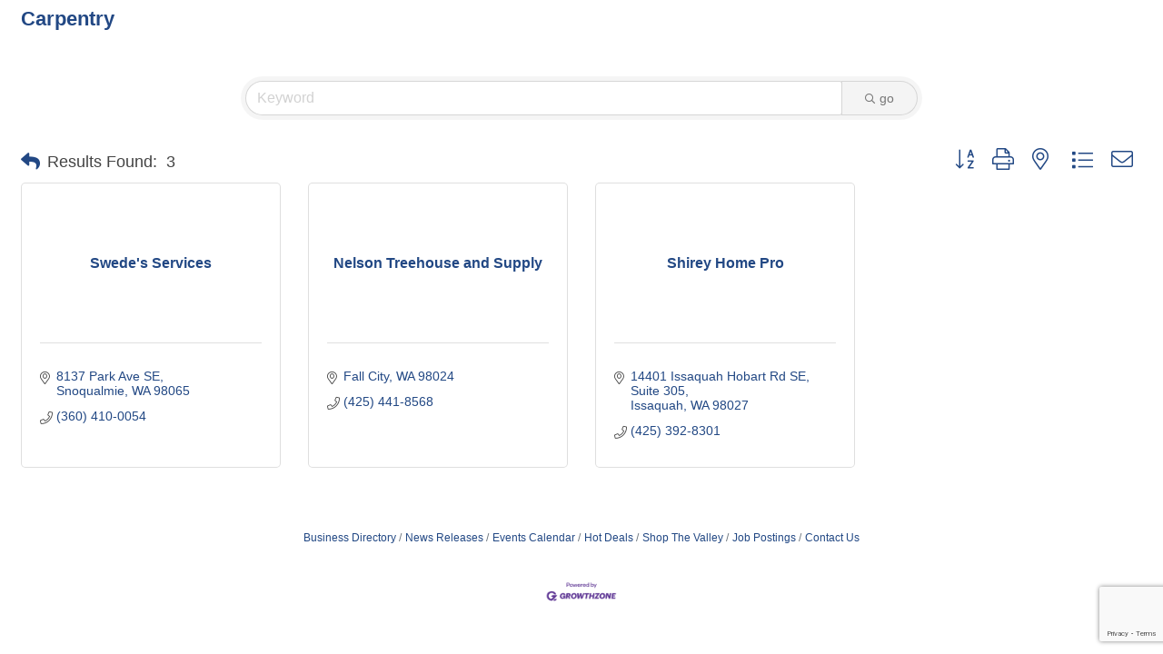

--- FILE ---
content_type: text/html; charset=utf-8
request_url: https://www.google.com/recaptcha/enterprise/anchor?ar=1&k=6LfI_T8rAAAAAMkWHrLP_GfSf3tLy9tKa839wcWa&co=aHR0cDovL2J1c2luZXNzMi5zbm92YWxsZXkub3JnOjgw&hl=en&v=N67nZn4AqZkNcbeMu4prBgzg&size=invisible&anchor-ms=20000&execute-ms=30000&cb=sw40j0meggpo
body_size: 48769
content:
<!DOCTYPE HTML><html dir="ltr" lang="en"><head><meta http-equiv="Content-Type" content="text/html; charset=UTF-8">
<meta http-equiv="X-UA-Compatible" content="IE=edge">
<title>reCAPTCHA</title>
<style type="text/css">
/* cyrillic-ext */
@font-face {
  font-family: 'Roboto';
  font-style: normal;
  font-weight: 400;
  font-stretch: 100%;
  src: url(//fonts.gstatic.com/s/roboto/v48/KFO7CnqEu92Fr1ME7kSn66aGLdTylUAMa3GUBHMdazTgWw.woff2) format('woff2');
  unicode-range: U+0460-052F, U+1C80-1C8A, U+20B4, U+2DE0-2DFF, U+A640-A69F, U+FE2E-FE2F;
}
/* cyrillic */
@font-face {
  font-family: 'Roboto';
  font-style: normal;
  font-weight: 400;
  font-stretch: 100%;
  src: url(//fonts.gstatic.com/s/roboto/v48/KFO7CnqEu92Fr1ME7kSn66aGLdTylUAMa3iUBHMdazTgWw.woff2) format('woff2');
  unicode-range: U+0301, U+0400-045F, U+0490-0491, U+04B0-04B1, U+2116;
}
/* greek-ext */
@font-face {
  font-family: 'Roboto';
  font-style: normal;
  font-weight: 400;
  font-stretch: 100%;
  src: url(//fonts.gstatic.com/s/roboto/v48/KFO7CnqEu92Fr1ME7kSn66aGLdTylUAMa3CUBHMdazTgWw.woff2) format('woff2');
  unicode-range: U+1F00-1FFF;
}
/* greek */
@font-face {
  font-family: 'Roboto';
  font-style: normal;
  font-weight: 400;
  font-stretch: 100%;
  src: url(//fonts.gstatic.com/s/roboto/v48/KFO7CnqEu92Fr1ME7kSn66aGLdTylUAMa3-UBHMdazTgWw.woff2) format('woff2');
  unicode-range: U+0370-0377, U+037A-037F, U+0384-038A, U+038C, U+038E-03A1, U+03A3-03FF;
}
/* math */
@font-face {
  font-family: 'Roboto';
  font-style: normal;
  font-weight: 400;
  font-stretch: 100%;
  src: url(//fonts.gstatic.com/s/roboto/v48/KFO7CnqEu92Fr1ME7kSn66aGLdTylUAMawCUBHMdazTgWw.woff2) format('woff2');
  unicode-range: U+0302-0303, U+0305, U+0307-0308, U+0310, U+0312, U+0315, U+031A, U+0326-0327, U+032C, U+032F-0330, U+0332-0333, U+0338, U+033A, U+0346, U+034D, U+0391-03A1, U+03A3-03A9, U+03B1-03C9, U+03D1, U+03D5-03D6, U+03F0-03F1, U+03F4-03F5, U+2016-2017, U+2034-2038, U+203C, U+2040, U+2043, U+2047, U+2050, U+2057, U+205F, U+2070-2071, U+2074-208E, U+2090-209C, U+20D0-20DC, U+20E1, U+20E5-20EF, U+2100-2112, U+2114-2115, U+2117-2121, U+2123-214F, U+2190, U+2192, U+2194-21AE, U+21B0-21E5, U+21F1-21F2, U+21F4-2211, U+2213-2214, U+2216-22FF, U+2308-230B, U+2310, U+2319, U+231C-2321, U+2336-237A, U+237C, U+2395, U+239B-23B7, U+23D0, U+23DC-23E1, U+2474-2475, U+25AF, U+25B3, U+25B7, U+25BD, U+25C1, U+25CA, U+25CC, U+25FB, U+266D-266F, U+27C0-27FF, U+2900-2AFF, U+2B0E-2B11, U+2B30-2B4C, U+2BFE, U+3030, U+FF5B, U+FF5D, U+1D400-1D7FF, U+1EE00-1EEFF;
}
/* symbols */
@font-face {
  font-family: 'Roboto';
  font-style: normal;
  font-weight: 400;
  font-stretch: 100%;
  src: url(//fonts.gstatic.com/s/roboto/v48/KFO7CnqEu92Fr1ME7kSn66aGLdTylUAMaxKUBHMdazTgWw.woff2) format('woff2');
  unicode-range: U+0001-000C, U+000E-001F, U+007F-009F, U+20DD-20E0, U+20E2-20E4, U+2150-218F, U+2190, U+2192, U+2194-2199, U+21AF, U+21E6-21F0, U+21F3, U+2218-2219, U+2299, U+22C4-22C6, U+2300-243F, U+2440-244A, U+2460-24FF, U+25A0-27BF, U+2800-28FF, U+2921-2922, U+2981, U+29BF, U+29EB, U+2B00-2BFF, U+4DC0-4DFF, U+FFF9-FFFB, U+10140-1018E, U+10190-1019C, U+101A0, U+101D0-101FD, U+102E0-102FB, U+10E60-10E7E, U+1D2C0-1D2D3, U+1D2E0-1D37F, U+1F000-1F0FF, U+1F100-1F1AD, U+1F1E6-1F1FF, U+1F30D-1F30F, U+1F315, U+1F31C, U+1F31E, U+1F320-1F32C, U+1F336, U+1F378, U+1F37D, U+1F382, U+1F393-1F39F, U+1F3A7-1F3A8, U+1F3AC-1F3AF, U+1F3C2, U+1F3C4-1F3C6, U+1F3CA-1F3CE, U+1F3D4-1F3E0, U+1F3ED, U+1F3F1-1F3F3, U+1F3F5-1F3F7, U+1F408, U+1F415, U+1F41F, U+1F426, U+1F43F, U+1F441-1F442, U+1F444, U+1F446-1F449, U+1F44C-1F44E, U+1F453, U+1F46A, U+1F47D, U+1F4A3, U+1F4B0, U+1F4B3, U+1F4B9, U+1F4BB, U+1F4BF, U+1F4C8-1F4CB, U+1F4D6, U+1F4DA, U+1F4DF, U+1F4E3-1F4E6, U+1F4EA-1F4ED, U+1F4F7, U+1F4F9-1F4FB, U+1F4FD-1F4FE, U+1F503, U+1F507-1F50B, U+1F50D, U+1F512-1F513, U+1F53E-1F54A, U+1F54F-1F5FA, U+1F610, U+1F650-1F67F, U+1F687, U+1F68D, U+1F691, U+1F694, U+1F698, U+1F6AD, U+1F6B2, U+1F6B9-1F6BA, U+1F6BC, U+1F6C6-1F6CF, U+1F6D3-1F6D7, U+1F6E0-1F6EA, U+1F6F0-1F6F3, U+1F6F7-1F6FC, U+1F700-1F7FF, U+1F800-1F80B, U+1F810-1F847, U+1F850-1F859, U+1F860-1F887, U+1F890-1F8AD, U+1F8B0-1F8BB, U+1F8C0-1F8C1, U+1F900-1F90B, U+1F93B, U+1F946, U+1F984, U+1F996, U+1F9E9, U+1FA00-1FA6F, U+1FA70-1FA7C, U+1FA80-1FA89, U+1FA8F-1FAC6, U+1FACE-1FADC, U+1FADF-1FAE9, U+1FAF0-1FAF8, U+1FB00-1FBFF;
}
/* vietnamese */
@font-face {
  font-family: 'Roboto';
  font-style: normal;
  font-weight: 400;
  font-stretch: 100%;
  src: url(//fonts.gstatic.com/s/roboto/v48/KFO7CnqEu92Fr1ME7kSn66aGLdTylUAMa3OUBHMdazTgWw.woff2) format('woff2');
  unicode-range: U+0102-0103, U+0110-0111, U+0128-0129, U+0168-0169, U+01A0-01A1, U+01AF-01B0, U+0300-0301, U+0303-0304, U+0308-0309, U+0323, U+0329, U+1EA0-1EF9, U+20AB;
}
/* latin-ext */
@font-face {
  font-family: 'Roboto';
  font-style: normal;
  font-weight: 400;
  font-stretch: 100%;
  src: url(//fonts.gstatic.com/s/roboto/v48/KFO7CnqEu92Fr1ME7kSn66aGLdTylUAMa3KUBHMdazTgWw.woff2) format('woff2');
  unicode-range: U+0100-02BA, U+02BD-02C5, U+02C7-02CC, U+02CE-02D7, U+02DD-02FF, U+0304, U+0308, U+0329, U+1D00-1DBF, U+1E00-1E9F, U+1EF2-1EFF, U+2020, U+20A0-20AB, U+20AD-20C0, U+2113, U+2C60-2C7F, U+A720-A7FF;
}
/* latin */
@font-face {
  font-family: 'Roboto';
  font-style: normal;
  font-weight: 400;
  font-stretch: 100%;
  src: url(//fonts.gstatic.com/s/roboto/v48/KFO7CnqEu92Fr1ME7kSn66aGLdTylUAMa3yUBHMdazQ.woff2) format('woff2');
  unicode-range: U+0000-00FF, U+0131, U+0152-0153, U+02BB-02BC, U+02C6, U+02DA, U+02DC, U+0304, U+0308, U+0329, U+2000-206F, U+20AC, U+2122, U+2191, U+2193, U+2212, U+2215, U+FEFF, U+FFFD;
}
/* cyrillic-ext */
@font-face {
  font-family: 'Roboto';
  font-style: normal;
  font-weight: 500;
  font-stretch: 100%;
  src: url(//fonts.gstatic.com/s/roboto/v48/KFO7CnqEu92Fr1ME7kSn66aGLdTylUAMa3GUBHMdazTgWw.woff2) format('woff2');
  unicode-range: U+0460-052F, U+1C80-1C8A, U+20B4, U+2DE0-2DFF, U+A640-A69F, U+FE2E-FE2F;
}
/* cyrillic */
@font-face {
  font-family: 'Roboto';
  font-style: normal;
  font-weight: 500;
  font-stretch: 100%;
  src: url(//fonts.gstatic.com/s/roboto/v48/KFO7CnqEu92Fr1ME7kSn66aGLdTylUAMa3iUBHMdazTgWw.woff2) format('woff2');
  unicode-range: U+0301, U+0400-045F, U+0490-0491, U+04B0-04B1, U+2116;
}
/* greek-ext */
@font-face {
  font-family: 'Roboto';
  font-style: normal;
  font-weight: 500;
  font-stretch: 100%;
  src: url(//fonts.gstatic.com/s/roboto/v48/KFO7CnqEu92Fr1ME7kSn66aGLdTylUAMa3CUBHMdazTgWw.woff2) format('woff2');
  unicode-range: U+1F00-1FFF;
}
/* greek */
@font-face {
  font-family: 'Roboto';
  font-style: normal;
  font-weight: 500;
  font-stretch: 100%;
  src: url(//fonts.gstatic.com/s/roboto/v48/KFO7CnqEu92Fr1ME7kSn66aGLdTylUAMa3-UBHMdazTgWw.woff2) format('woff2');
  unicode-range: U+0370-0377, U+037A-037F, U+0384-038A, U+038C, U+038E-03A1, U+03A3-03FF;
}
/* math */
@font-face {
  font-family: 'Roboto';
  font-style: normal;
  font-weight: 500;
  font-stretch: 100%;
  src: url(//fonts.gstatic.com/s/roboto/v48/KFO7CnqEu92Fr1ME7kSn66aGLdTylUAMawCUBHMdazTgWw.woff2) format('woff2');
  unicode-range: U+0302-0303, U+0305, U+0307-0308, U+0310, U+0312, U+0315, U+031A, U+0326-0327, U+032C, U+032F-0330, U+0332-0333, U+0338, U+033A, U+0346, U+034D, U+0391-03A1, U+03A3-03A9, U+03B1-03C9, U+03D1, U+03D5-03D6, U+03F0-03F1, U+03F4-03F5, U+2016-2017, U+2034-2038, U+203C, U+2040, U+2043, U+2047, U+2050, U+2057, U+205F, U+2070-2071, U+2074-208E, U+2090-209C, U+20D0-20DC, U+20E1, U+20E5-20EF, U+2100-2112, U+2114-2115, U+2117-2121, U+2123-214F, U+2190, U+2192, U+2194-21AE, U+21B0-21E5, U+21F1-21F2, U+21F4-2211, U+2213-2214, U+2216-22FF, U+2308-230B, U+2310, U+2319, U+231C-2321, U+2336-237A, U+237C, U+2395, U+239B-23B7, U+23D0, U+23DC-23E1, U+2474-2475, U+25AF, U+25B3, U+25B7, U+25BD, U+25C1, U+25CA, U+25CC, U+25FB, U+266D-266F, U+27C0-27FF, U+2900-2AFF, U+2B0E-2B11, U+2B30-2B4C, U+2BFE, U+3030, U+FF5B, U+FF5D, U+1D400-1D7FF, U+1EE00-1EEFF;
}
/* symbols */
@font-face {
  font-family: 'Roboto';
  font-style: normal;
  font-weight: 500;
  font-stretch: 100%;
  src: url(//fonts.gstatic.com/s/roboto/v48/KFO7CnqEu92Fr1ME7kSn66aGLdTylUAMaxKUBHMdazTgWw.woff2) format('woff2');
  unicode-range: U+0001-000C, U+000E-001F, U+007F-009F, U+20DD-20E0, U+20E2-20E4, U+2150-218F, U+2190, U+2192, U+2194-2199, U+21AF, U+21E6-21F0, U+21F3, U+2218-2219, U+2299, U+22C4-22C6, U+2300-243F, U+2440-244A, U+2460-24FF, U+25A0-27BF, U+2800-28FF, U+2921-2922, U+2981, U+29BF, U+29EB, U+2B00-2BFF, U+4DC0-4DFF, U+FFF9-FFFB, U+10140-1018E, U+10190-1019C, U+101A0, U+101D0-101FD, U+102E0-102FB, U+10E60-10E7E, U+1D2C0-1D2D3, U+1D2E0-1D37F, U+1F000-1F0FF, U+1F100-1F1AD, U+1F1E6-1F1FF, U+1F30D-1F30F, U+1F315, U+1F31C, U+1F31E, U+1F320-1F32C, U+1F336, U+1F378, U+1F37D, U+1F382, U+1F393-1F39F, U+1F3A7-1F3A8, U+1F3AC-1F3AF, U+1F3C2, U+1F3C4-1F3C6, U+1F3CA-1F3CE, U+1F3D4-1F3E0, U+1F3ED, U+1F3F1-1F3F3, U+1F3F5-1F3F7, U+1F408, U+1F415, U+1F41F, U+1F426, U+1F43F, U+1F441-1F442, U+1F444, U+1F446-1F449, U+1F44C-1F44E, U+1F453, U+1F46A, U+1F47D, U+1F4A3, U+1F4B0, U+1F4B3, U+1F4B9, U+1F4BB, U+1F4BF, U+1F4C8-1F4CB, U+1F4D6, U+1F4DA, U+1F4DF, U+1F4E3-1F4E6, U+1F4EA-1F4ED, U+1F4F7, U+1F4F9-1F4FB, U+1F4FD-1F4FE, U+1F503, U+1F507-1F50B, U+1F50D, U+1F512-1F513, U+1F53E-1F54A, U+1F54F-1F5FA, U+1F610, U+1F650-1F67F, U+1F687, U+1F68D, U+1F691, U+1F694, U+1F698, U+1F6AD, U+1F6B2, U+1F6B9-1F6BA, U+1F6BC, U+1F6C6-1F6CF, U+1F6D3-1F6D7, U+1F6E0-1F6EA, U+1F6F0-1F6F3, U+1F6F7-1F6FC, U+1F700-1F7FF, U+1F800-1F80B, U+1F810-1F847, U+1F850-1F859, U+1F860-1F887, U+1F890-1F8AD, U+1F8B0-1F8BB, U+1F8C0-1F8C1, U+1F900-1F90B, U+1F93B, U+1F946, U+1F984, U+1F996, U+1F9E9, U+1FA00-1FA6F, U+1FA70-1FA7C, U+1FA80-1FA89, U+1FA8F-1FAC6, U+1FACE-1FADC, U+1FADF-1FAE9, U+1FAF0-1FAF8, U+1FB00-1FBFF;
}
/* vietnamese */
@font-face {
  font-family: 'Roboto';
  font-style: normal;
  font-weight: 500;
  font-stretch: 100%;
  src: url(//fonts.gstatic.com/s/roboto/v48/KFO7CnqEu92Fr1ME7kSn66aGLdTylUAMa3OUBHMdazTgWw.woff2) format('woff2');
  unicode-range: U+0102-0103, U+0110-0111, U+0128-0129, U+0168-0169, U+01A0-01A1, U+01AF-01B0, U+0300-0301, U+0303-0304, U+0308-0309, U+0323, U+0329, U+1EA0-1EF9, U+20AB;
}
/* latin-ext */
@font-face {
  font-family: 'Roboto';
  font-style: normal;
  font-weight: 500;
  font-stretch: 100%;
  src: url(//fonts.gstatic.com/s/roboto/v48/KFO7CnqEu92Fr1ME7kSn66aGLdTylUAMa3KUBHMdazTgWw.woff2) format('woff2');
  unicode-range: U+0100-02BA, U+02BD-02C5, U+02C7-02CC, U+02CE-02D7, U+02DD-02FF, U+0304, U+0308, U+0329, U+1D00-1DBF, U+1E00-1E9F, U+1EF2-1EFF, U+2020, U+20A0-20AB, U+20AD-20C0, U+2113, U+2C60-2C7F, U+A720-A7FF;
}
/* latin */
@font-face {
  font-family: 'Roboto';
  font-style: normal;
  font-weight: 500;
  font-stretch: 100%;
  src: url(//fonts.gstatic.com/s/roboto/v48/KFO7CnqEu92Fr1ME7kSn66aGLdTylUAMa3yUBHMdazQ.woff2) format('woff2');
  unicode-range: U+0000-00FF, U+0131, U+0152-0153, U+02BB-02BC, U+02C6, U+02DA, U+02DC, U+0304, U+0308, U+0329, U+2000-206F, U+20AC, U+2122, U+2191, U+2193, U+2212, U+2215, U+FEFF, U+FFFD;
}
/* cyrillic-ext */
@font-face {
  font-family: 'Roboto';
  font-style: normal;
  font-weight: 900;
  font-stretch: 100%;
  src: url(//fonts.gstatic.com/s/roboto/v48/KFO7CnqEu92Fr1ME7kSn66aGLdTylUAMa3GUBHMdazTgWw.woff2) format('woff2');
  unicode-range: U+0460-052F, U+1C80-1C8A, U+20B4, U+2DE0-2DFF, U+A640-A69F, U+FE2E-FE2F;
}
/* cyrillic */
@font-face {
  font-family: 'Roboto';
  font-style: normal;
  font-weight: 900;
  font-stretch: 100%;
  src: url(//fonts.gstatic.com/s/roboto/v48/KFO7CnqEu92Fr1ME7kSn66aGLdTylUAMa3iUBHMdazTgWw.woff2) format('woff2');
  unicode-range: U+0301, U+0400-045F, U+0490-0491, U+04B0-04B1, U+2116;
}
/* greek-ext */
@font-face {
  font-family: 'Roboto';
  font-style: normal;
  font-weight: 900;
  font-stretch: 100%;
  src: url(//fonts.gstatic.com/s/roboto/v48/KFO7CnqEu92Fr1ME7kSn66aGLdTylUAMa3CUBHMdazTgWw.woff2) format('woff2');
  unicode-range: U+1F00-1FFF;
}
/* greek */
@font-face {
  font-family: 'Roboto';
  font-style: normal;
  font-weight: 900;
  font-stretch: 100%;
  src: url(//fonts.gstatic.com/s/roboto/v48/KFO7CnqEu92Fr1ME7kSn66aGLdTylUAMa3-UBHMdazTgWw.woff2) format('woff2');
  unicode-range: U+0370-0377, U+037A-037F, U+0384-038A, U+038C, U+038E-03A1, U+03A3-03FF;
}
/* math */
@font-face {
  font-family: 'Roboto';
  font-style: normal;
  font-weight: 900;
  font-stretch: 100%;
  src: url(//fonts.gstatic.com/s/roboto/v48/KFO7CnqEu92Fr1ME7kSn66aGLdTylUAMawCUBHMdazTgWw.woff2) format('woff2');
  unicode-range: U+0302-0303, U+0305, U+0307-0308, U+0310, U+0312, U+0315, U+031A, U+0326-0327, U+032C, U+032F-0330, U+0332-0333, U+0338, U+033A, U+0346, U+034D, U+0391-03A1, U+03A3-03A9, U+03B1-03C9, U+03D1, U+03D5-03D6, U+03F0-03F1, U+03F4-03F5, U+2016-2017, U+2034-2038, U+203C, U+2040, U+2043, U+2047, U+2050, U+2057, U+205F, U+2070-2071, U+2074-208E, U+2090-209C, U+20D0-20DC, U+20E1, U+20E5-20EF, U+2100-2112, U+2114-2115, U+2117-2121, U+2123-214F, U+2190, U+2192, U+2194-21AE, U+21B0-21E5, U+21F1-21F2, U+21F4-2211, U+2213-2214, U+2216-22FF, U+2308-230B, U+2310, U+2319, U+231C-2321, U+2336-237A, U+237C, U+2395, U+239B-23B7, U+23D0, U+23DC-23E1, U+2474-2475, U+25AF, U+25B3, U+25B7, U+25BD, U+25C1, U+25CA, U+25CC, U+25FB, U+266D-266F, U+27C0-27FF, U+2900-2AFF, U+2B0E-2B11, U+2B30-2B4C, U+2BFE, U+3030, U+FF5B, U+FF5D, U+1D400-1D7FF, U+1EE00-1EEFF;
}
/* symbols */
@font-face {
  font-family: 'Roboto';
  font-style: normal;
  font-weight: 900;
  font-stretch: 100%;
  src: url(//fonts.gstatic.com/s/roboto/v48/KFO7CnqEu92Fr1ME7kSn66aGLdTylUAMaxKUBHMdazTgWw.woff2) format('woff2');
  unicode-range: U+0001-000C, U+000E-001F, U+007F-009F, U+20DD-20E0, U+20E2-20E4, U+2150-218F, U+2190, U+2192, U+2194-2199, U+21AF, U+21E6-21F0, U+21F3, U+2218-2219, U+2299, U+22C4-22C6, U+2300-243F, U+2440-244A, U+2460-24FF, U+25A0-27BF, U+2800-28FF, U+2921-2922, U+2981, U+29BF, U+29EB, U+2B00-2BFF, U+4DC0-4DFF, U+FFF9-FFFB, U+10140-1018E, U+10190-1019C, U+101A0, U+101D0-101FD, U+102E0-102FB, U+10E60-10E7E, U+1D2C0-1D2D3, U+1D2E0-1D37F, U+1F000-1F0FF, U+1F100-1F1AD, U+1F1E6-1F1FF, U+1F30D-1F30F, U+1F315, U+1F31C, U+1F31E, U+1F320-1F32C, U+1F336, U+1F378, U+1F37D, U+1F382, U+1F393-1F39F, U+1F3A7-1F3A8, U+1F3AC-1F3AF, U+1F3C2, U+1F3C4-1F3C6, U+1F3CA-1F3CE, U+1F3D4-1F3E0, U+1F3ED, U+1F3F1-1F3F3, U+1F3F5-1F3F7, U+1F408, U+1F415, U+1F41F, U+1F426, U+1F43F, U+1F441-1F442, U+1F444, U+1F446-1F449, U+1F44C-1F44E, U+1F453, U+1F46A, U+1F47D, U+1F4A3, U+1F4B0, U+1F4B3, U+1F4B9, U+1F4BB, U+1F4BF, U+1F4C8-1F4CB, U+1F4D6, U+1F4DA, U+1F4DF, U+1F4E3-1F4E6, U+1F4EA-1F4ED, U+1F4F7, U+1F4F9-1F4FB, U+1F4FD-1F4FE, U+1F503, U+1F507-1F50B, U+1F50D, U+1F512-1F513, U+1F53E-1F54A, U+1F54F-1F5FA, U+1F610, U+1F650-1F67F, U+1F687, U+1F68D, U+1F691, U+1F694, U+1F698, U+1F6AD, U+1F6B2, U+1F6B9-1F6BA, U+1F6BC, U+1F6C6-1F6CF, U+1F6D3-1F6D7, U+1F6E0-1F6EA, U+1F6F0-1F6F3, U+1F6F7-1F6FC, U+1F700-1F7FF, U+1F800-1F80B, U+1F810-1F847, U+1F850-1F859, U+1F860-1F887, U+1F890-1F8AD, U+1F8B0-1F8BB, U+1F8C0-1F8C1, U+1F900-1F90B, U+1F93B, U+1F946, U+1F984, U+1F996, U+1F9E9, U+1FA00-1FA6F, U+1FA70-1FA7C, U+1FA80-1FA89, U+1FA8F-1FAC6, U+1FACE-1FADC, U+1FADF-1FAE9, U+1FAF0-1FAF8, U+1FB00-1FBFF;
}
/* vietnamese */
@font-face {
  font-family: 'Roboto';
  font-style: normal;
  font-weight: 900;
  font-stretch: 100%;
  src: url(//fonts.gstatic.com/s/roboto/v48/KFO7CnqEu92Fr1ME7kSn66aGLdTylUAMa3OUBHMdazTgWw.woff2) format('woff2');
  unicode-range: U+0102-0103, U+0110-0111, U+0128-0129, U+0168-0169, U+01A0-01A1, U+01AF-01B0, U+0300-0301, U+0303-0304, U+0308-0309, U+0323, U+0329, U+1EA0-1EF9, U+20AB;
}
/* latin-ext */
@font-face {
  font-family: 'Roboto';
  font-style: normal;
  font-weight: 900;
  font-stretch: 100%;
  src: url(//fonts.gstatic.com/s/roboto/v48/KFO7CnqEu92Fr1ME7kSn66aGLdTylUAMa3KUBHMdazTgWw.woff2) format('woff2');
  unicode-range: U+0100-02BA, U+02BD-02C5, U+02C7-02CC, U+02CE-02D7, U+02DD-02FF, U+0304, U+0308, U+0329, U+1D00-1DBF, U+1E00-1E9F, U+1EF2-1EFF, U+2020, U+20A0-20AB, U+20AD-20C0, U+2113, U+2C60-2C7F, U+A720-A7FF;
}
/* latin */
@font-face {
  font-family: 'Roboto';
  font-style: normal;
  font-weight: 900;
  font-stretch: 100%;
  src: url(//fonts.gstatic.com/s/roboto/v48/KFO7CnqEu92Fr1ME7kSn66aGLdTylUAMa3yUBHMdazQ.woff2) format('woff2');
  unicode-range: U+0000-00FF, U+0131, U+0152-0153, U+02BB-02BC, U+02C6, U+02DA, U+02DC, U+0304, U+0308, U+0329, U+2000-206F, U+20AC, U+2122, U+2191, U+2193, U+2212, U+2215, U+FEFF, U+FFFD;
}

</style>
<link rel="stylesheet" type="text/css" href="https://www.gstatic.com/recaptcha/releases/N67nZn4AqZkNcbeMu4prBgzg/styles__ltr.css">
<script nonce="CqcEcuX-nNY9pBY70I9xxg" type="text/javascript">window['__recaptcha_api'] = 'https://www.google.com/recaptcha/enterprise/';</script>
<script type="text/javascript" src="https://www.gstatic.com/recaptcha/releases/N67nZn4AqZkNcbeMu4prBgzg/recaptcha__en.js" nonce="CqcEcuX-nNY9pBY70I9xxg">
      
    </script></head>
<body><div id="rc-anchor-alert" class="rc-anchor-alert"></div>
<input type="hidden" id="recaptcha-token" value="[base64]">
<script type="text/javascript" nonce="CqcEcuX-nNY9pBY70I9xxg">
      recaptcha.anchor.Main.init("[\x22ainput\x22,[\x22bgdata\x22,\x22\x22,\[base64]/[base64]/[base64]/[base64]/[base64]/UltsKytdPUU6KEU8MjA0OD9SW2wrK109RT4+NnwxOTI6KChFJjY0NTEyKT09NTUyOTYmJk0rMTxjLmxlbmd0aCYmKGMuY2hhckNvZGVBdChNKzEpJjY0NTEyKT09NTYzMjA/[base64]/[base64]/[base64]/[base64]/[base64]/[base64]/[base64]\x22,\[base64]\x22,\[base64]/NQzDhnPDhcK9w4EMwqjDiQNUwpXDsMOXRcKFflFwaE0nw7ZfU8KNwqvDjGVTE8KJwoAjw5MiDXzCtWdfe10RADvCiEFXahzDizDDk3pow5/DnVp/w4jCv8KceWVFwo7CosKow5F2w4N9w7RMesOnwqzCojzDmlfCqH9dw6TDnWDDl8KtwqQUwrk/[base64]/Yx44amLDjCzClMKyFT3CrAQTF8KrJV7DkcOdJWDDkcOJQcOlABguw6HDisOidRXCusOqf3rDrVs1wqxLwrpjwqs+wp4jwqA1e3zDnWPDuMODIh0IMD7CqsKowrkWH0PCvcOaUB3CuT/DocKOI8KdGcK0CMONw5NUwqvDmmbCkhzDlTI/w7rCk8KATQxSw7duasOucMOSw7JAJcOyN3lxXmNMwrMwGz/CtzTCsMObTlPDq8OZwrTDmMKKCxcWwqjCncOUw43CuVPCjBsAawpzLsKRPcOnIcOebMKswpQnwojCj8O9IcK4ZA3DrR8dwr4LeMKqwozDjcK5wpEgwqdLAH7Cl0TCnCrDnHnCgQ9/wroXDR0PLnVfw4ALVsKBwoDDtE3CssOkEGrDijjCuQPCkFBIYksFGBwHw5VRMsKWdsOjw6p1X3fChsO/w4DDpUDCnsODSShhKgfDjcK5wqAaw4IgwoTDkG9nXsKkMMKucSjCtDAvwr7DpsOGwql6wpJsQsOlw6hcw4U+wpcwdMKywrXDtcK/LsOqI1/CpA55wrvDnRbDhMKow6kqAMKaw7rCsScPMGLDsAJkG2bDkmZ2w6rCq8O3w5lJbQ0zLsOKwprDt8OQMcKdw7xiwpYvV8OEwpY/eMKeMGAQB0ttwqzCn8OfwrXCgMKnLhwRwrE6S8KhWTjCvVvCk8KqwrwhJ1QewrFOw7ptJ8O0P8O/w615Z2lTaQPCvMOiasO2VMKHOsODw5kfwo0FwrbCpMKgw7A0KWrCq8Khw7o/GEbCusOtw6/CkcOQw4JAw79HQQfDqlfCnw3CvcOvw6fCnCMsXsKBwqfDvFZoEQfCmhUjwphEFsKod3N1TFXDgWZ/w70YwqLDhRnDtUEkwqFwDG/CmVLCgMOiwoBJdlLDlMOHwpPCrsOSw7gAdMOPVBrDkMO1NyU8w44JTBIxc8O2OsK8LXnDuB8RY0DCqlhLw5cSE17DusKjAsO1wrHCmjXCqMOmwo/DocK5fwZow6PDmMKBw7lRwpomW8KUScO2McOfw6x1w7DDhR7CtcOzPTHCtnbDu8KqZxnDvsObS8Oow5rChsOvwrNywoR2ZGzDl8OPOGc6w4nCkBbCklPDhkkTPSxdwpvDv0tsJUnCiW3ClcOaLQAjw5YmTjQAL8KgVcO/YGnCsULClcOGw4o7w5tcZ3gpw60sw6jDpRjDrEtBFcOGeSIkwr0ePcKfIMOtwrTChXF8w65WwpzCrhXCmWzDtcK/BHfDp3rCn1lewrl0eS/CkcK0wrEJS8O4w5vDrivCk3LCg0JURcKHL8OlY8OvWCsTFCZswpMHw4/DiFcgRsKPwo/DlMOzwqo+R8KTEsKjw6lPw5cwKsOawoDDuTnCujLCo8KHNw/Ds8KMAMK1wr/CqW46NHXDqA3CncOMw45PFcOVKcK/wpRvw5lyeFTCr8KjCcKBNV5lw7rDpmNHw7RnDWHCgBJOw7pXwp1Aw7QFZDvChAXCi8O7w5TCq8Orw5jCgn7Cg8OXwrZLw7l3w6kAX8KES8OlT8K2Wg/[base64]/[base64]/Cv2vCnDzDqUlifsKewrzDicK4wqzCmgkew4zDgMOTSh/CncObw5LCjMOZCxI1wpXDiQc0IAoTwpjDqsOBw5TCg0FRCXnDiBjClsKsAMKaByB+w6zDiMKKC8KQw4lCw7Vlw7vCnEzCrTwkPgTDrsKaUMKaw6Uaw7LDgFXDm3Y3w4LCm37CpcOkFncYIyZiRW3Di39cwrDDpGXDrcO5w5XDqgzChsO/[base64]/[base64]/CiMKHV8OTw7TDiMOMwrJIE17Dh1N5wqctw4xGwr5Nwr0vecKpGCjChcOSw4XDrMKFSWdQwrJTWRd5w4XDunXCpXYvRsKPClnDl2rDjsKVw4zDjgkIw4jCvsKHw6sZUMKHwr7DjDjDhE/DjjQhwrbDuXHDmywoKcK5TcKzwrfDvn7DmBbDpMKpwpkJwr1WGsOAw5Qhw48DOsOJwq0GJcKlZHBwQMOwRcOBChhFw4VKwrPDvMOww6dHw7DCnm/Ds1pPYQnCuj7DgsKgw45ywp7CjD/CoClsw4bCqMOew6XCr1NOworDtEPDjsKfQsO4wqrDmsKLwqrDmBE/woJZwojCnsO8AcKkwr/CoTg5PQ92TsOqwohkewMuwq1wb8Kfw4/[base64]/CoMKxVcKlIyM7BsKrw6kdw6A8QsOOccOQHwPDt8KiamYfwp7CgkcMPMOEw6/CgsOQw4/DpcKTw7dUwoIrwrBJw6Fow6fCnGFEwrRYGQDCiMO+esKswr1fwpHDmCN7w7YawrjCr3/DvxbDmMKawqt/CMOdFMKpBhbCksKcXcKww5xtwpvCrT9uw6s3FknCjU9qwptTGx9NX3XDqcKxwqXCuMOafy4Hwq3CqUs3WcOwHxhrw4FwwoDCgm7CoU7DjRrCuMO7wrc8w7FdwpHCs8OlA8O4XSLCm8KIwocAw55mw7pRwqFlw5M3wpJmwoUiM35Bw74AKzQSQR/Cv2Q5w7nDiMK7wqbCvsK/S8OWEMOTw6oLwqQncGbCqygRPlYSwovDoSFEw6TChsK/w51tBCF6w43CksOmSSzCnMKOJcOhNzvDonM0Kj7DnsOXT2pWWcKZL0bDhsKtDMKtdR7Ds2kfw6HDh8O/[base64]/Ci0hZw7jDv0LDoMKuFTRDw47CiH9QwpvCpCBLZXLDsBXCnQHCgMOVwr/Ck8O0cGTDk1vDicOGC29Nw5LCompcwrskecK4KsOMchd7w596RcKfXS4Bw6oUwq3DkMKDIsOKRRnCsTLCn3zDrUrDu8KRw5jDi8OEw6I/RsO/fSN/RQwPHD7CuHnCqxfChkbDrXYuAMKYPsOCwrLCvyHCunrDmsKcWRjDpMKAC8O+wr/Dp8KQVMOXE8KLw6U5BERpw6PDl2LDssKVwqHCly/[base64]/[base64]/DkcK2w7hgfAfCqUMtwos+IMO+wqfCmHVhJ2DCnMK0H8OBNE4Bw4TCqwHCsxdowpluw4bDg8OXRz9dJ3BzMcO7XsK8ZcODw5zCi8Oaw4gRwpopaGfCscOsDy4mwpzDqcK1TTYLQsK/E1DClV8Sw7EuI8OZwrIvwpxuf1B/F1wewrQPM8K/w53DhQ4XdmjCtsKIThXCgMOLw51TaktgQVvCiXbDtcKRw5PCkcOXPMOtw75Tw4TDj8K1I8KXUsKoG09Mw4ZLIMOlwpppwoHCqgvCoMKjF8KEwqfChznDtT/CpsKROid4wrQ5K3nDrlDDnxbCmsK2FTFMwp3DphLCksOZw6PChsOJIzpTK8OHwpDDngPDr8KMNGBYw7kEw5nDm1nCryNvEMOvw57CqMO+HHjDn8KdcQbDqsOKSxvCp8OEGEzCn3oENcKzQsOewrrCjcKewrrChXHDnsODwqV0RsO3wqt2wqbCslXCgS3Ch8K/ExLCsirCjMOrCGLDlsOlwrPChlZHPMOUfgrCjMKiV8OWPsKQw5Iewrlaw73CkMKZwqbCtsKPw4AIwovCi8O9wq3DlXrDvHRpAy9paSl4w7NUPsO8wqJ8wqjDkUMPCXDCjl4Qw7AGwpZ7w7HDnDfCh3oHw63CrDs3wo7DhD/DlmpGw7R1w6QZw4tJZnzCicKwe8OmwoPCsMOFwpt1wrRNaTJYUjhdbFHCrEAzQ8ONw6rCsyknPSrDli0sZMKrw7bDnsKVbMOSw6xSwqgjwpfCrzlkwo56ehNkcSVWdcO1TsOOwrJawobDtsO1wohQE8OkwooRD8K0wrALI2Qswqdmw6PCicKnN8OKw6/DqMORw5jCucOVIk80HwzCnxtBb8OVwqbDrGjDuSTDmUfCrcOHw7V3EjvDhC7DlMKzO8OVwoMqw4Ikw4HCi8OIwqpsZjvCoQ1qbzpGwqPDgsK/BMO5wrTCo3BbwqpUFSXDscOpVsOSHcKresKhw5TCtEF1w6zCgsK0wpBTw5HCvBzDi8OvdcOGw6UswobCig/CnUh/GhLCgMKjwoJICm/[base64]/CjsOcYcKschfDvUARw7IhwojCscOSRm1mw7/DhcKZFGrDp8Kpw6bDpm/DlMOUwowJM8OKwpFgZT7DmsKkwpnCkBnCsCvDjcOkK1fCrcOUVVPDmMKdw6ZmwrrDmxZwwobCm2bCoi/Dh8OYw5DDs0wbwrjDvcKOwq3CgS/CgsOzwr7DmsKTTsOPNhUpR8ODbBlzCHAZw4hEw4TDkz3Ck3vDmMOUSV7DpBfDjcO1BsK8wprCpsOcw4c3w4TDv33CgWQuaGdFw7/DkQbCkMOjw4/Cu8KHeMOrw5wXOwRXw4EoARhrDiFfAMOxIRvDtMKWawY/[base64]/DkTvDh8OXRcKcZcKNw47DssKFwr50AhltwpvCpMKYIMOjNwZ6w6Mcw7DDtzwHw6vCgMOPwqDCocO4w7ARC1UzHsOLB8KCw73Ci8KwIErDrsKNw4oBUsKMwrcFw7Inw73CgcOPM8KYAHpMUMKKbBbCu8OMNW1VwrARw6JEd8OOEMKNPElCw7UHwr/[base64]/CsFfChmMfwqDDkMK8wpQvwrDCu2M8JcOxKxkXwoBZN8KTVh7Cs8K+SSLDom4fwpJrR8KmB8OPw4R6cMKDXjrDomVqwr8vwpkpTTsXaMOkacKkwrUSJ8KYXMK4VVMrw7fDigTDj8OMwohoETgJShZDw7jCisO2w4/CksOXVX/[base64]/[base64]/VMKOZQzDisK/w7HCoMKGwo89BsKFw4fCpzhQGsKkwrgsQzd3V8Ofw5VuThEswrU8woBzwq/[base64]/DscKXwoLDucKgwrEnw6UqwrLDtMOmw4rDocOYN8KFW2PDiMKdBMKkamnDocK6HmLCnMOgfUrChcO2PcKiZMKSwosiw7pJwo1jwojCu2vCicOKVsKSw4LDuw/Dihc/DTjCklEJKnjDpT/DjHXDvCjDhcKWw6how6vCpcOawoAcw4sfRngTw5I2CMOVRsOmJ8KvwqQuw4gVw5XCuR/[base64]/[base64]/wrHCpMKAaVhpw5fCiQgeXj9lJ8Kyw5xJccO5wrfChXLDozl8M8OkCRzCo8OZw4TDqcO1wonCuENHa1Z2RX95AcKgw4dXXmXDncKeB8KMQDrCjTLCjjvClMObw6PCqjbDlsOHwrzCt8O4TsOCJsOmFHbCqjAHVsOlw4bDlMKLw4LDpMK/w7guwrh5w7/ClsK3VsK7w4zCrkbCgsObf0/DmMOqwp88OwPCu8KSLcOxGsK4w73CvsKEPhTCpg3Cp8KPw4sVwpNGw4hmXFkiLj9awp3CnjDDkxxCYDJNw4YDZBEHIcOLZGV1w6V3CA4Ew7ByL8KRdsK0TzvDij/Dl8KMw7zDlEDCvsOtNRspAWHCnsK3w6jDtcK5QsOSfMOVw6/CsxnDncKbBXvCrcKhAsO4wpnDncOIHS/CmynDu0/DpsOeAcOJacOIBcK0wogyDMKzwqHCmMOURCnClR4AwqfCig8uwoxHw7PCucKdw6ItAsOOwpHDvW7Dqn/[base64]/CrBQRSUnCucOPwo0VcClaw6/CjHRfwonCqcK/NsOLwqgRw5JTwrRNwol9woDDklPDp1bDpynDjDzCrC1bN8OuM8KtVRjCs3jDlRYBAMKXwqvDgMKWw70UNcOLLsOnwoDCnMOuBXDDssO5wpo0wq5Hw4HDrcOabVPCgsKDNcO0w4DCtMKYwqJOwpY9Hm/DtMOFZhLCpD3CrFYZR2pXc8Ohw4XCqn9JFXPDi8K2CMKQHMOfDjQSb1k/LAnClWbDq8K2w5DCj8Kzwpthw53Du0vCvR3CkRfCq8Oqw63ClMOjwrMewosiORFndUh/w7zDm2nDkQfCoQHCvMKiEiFOXHl3woIAwqpSZMKDw5lna3vCi8Oiw4rCosKGTcOUTcKfw6HCucKRwrfDqGjCtMO/w5HCjcKwKywYwrjCrcO/wovDhSlqw5XCh8Kaw5TDiigew6sTI8KpDAXCo8KgwoF8RcOrf2XDonQlN21seMKmw7FuCFzDokbCk3tuE3VKVjTDoMOMwo7CpDXCpjgvTSddwr88OlkfwonCtcKswolHw7h/[base64]/c8KYZV/DvcOhwqLDuTrDuSTDr8Kow7zCucKuQsOSwrLDmsOhLU3Dq0LDlQbCncORwp5BwpvDiHQjw5NIwr9SEcKgwpnCqxXCpMORPcKcPBFYF8KWKgXChcKSHDptdsKuL8K7w4sXwrrCuS9POsOxwpIyWQfDr8KQw7rDnMKKwoN/w6nCr0k2Q8Oow5hueh/Dq8KEQsK7wr7DssOjQcOCYcKEwqdUZkQOwrrDlSozTMOkwoTCsBA6YsK8wpRAwo8MLjEUw7VcZyEYwoF6woAfdjB1wozDjMOSwoBEwrZHUyfDuMKNZ1bDpMOVccOFw4HCg2tSd8KRw7BKwqsnw6JSwr09ckHDvz7Dp8KPBMO/wptOacKkwrLCvsOfwp0qwr0MX2MSwr7Dp8KlJAdEZjXCq8Oewrwlw6Y6e0Enw73Dm8OEwqjDmh/Di8OXwp50K8OebCV7MQgnw5fDuHjCksK8Z8Oqwo85w75ww7Jme3HCnHdSLHJYJWvCkyXDkMO7wowCwoLCo8OgT8ORw5wAwpTDt1PDi1PDihEvSVZiWMO4JzRUwpLCnWoyCsO2w6VZa2bDqyJJw5QYwrdiPRfCsDcwwo3ClcKAw5hETMK+woU2Lx/Dj3oAfkJcw73DscK4VSApwpbCqsOvwr7DocOOVsKSw4PDqcKXwo59wrDDhsOVw58fw53CvcKrw7DDtiRrw5fDqBnDqMKGFnzCkB3CmDfCoDobOMKdJgjDtzp9wpxwwpohw5bDiiAyw598w6/DgsOQw48ewrDCtsK/[base64]/[base64]/[base64]/DjXLDjsKZwoh9wonDhcKFwq83HSzDmwgjw70lNsOYe3xIbcKtwrl2RsOow7vDksOgNELCnsO9w4TCnj7DocKFw7/DtcKdwq8Nw6lTZEdMw6zCiixJVcKgwr7CpsKxW8OFw4fDj8KqwqlxQE84LcKmNMOFwroXJ8OuHMO2D8Kyw6nDkVvCmF7DjMK+wo3DhcKnwo19WsO2wqLDj3sMGyvCp2I/w7cZwqsnwprColfCtcOFw6XDnVERwobDuMO3LQ3CvsOhw6sLwp/ChDVaw5VIw5YrwqVhwpXDqsKpTMKswog6wpgIX8KCXMOARnHDmiXDnMO/L8KgXsKqwoJIw6huE8Ojw7Ymwppxw4E0GcODw7PCk8OUYng1w5QrwrvDq8O+PsOjw77CjsKIwrhIwqfDqsKnw6zDqcO6KwAQwo1fw5YbIDZiw6FIKMO4YcO4wpgsw4pCwq/CjcOTwroAIMOJwp3CmsKwYmHDicKwEzcVw5UcOWPCr8KtAMOzw7fDqMO6w5LDqCZ1w7PCvMK/wogSw6fCuSHCjsOIwozDncK4wqcLRTzCsHdQLcOLdsKLXMKgFMO1RsOTw75OHQXDvsOzV8ObXy03A8KIwrpLw6PCvsKAwr8Vw7/DiMOPw5/DvUx0chhLczNWMi/DmMOWw7nCrMOIaQp8IxfDisK+HWtew7AJGXlkw6QPax1uL8KJw6fCpC8ZVsOkNcO+fcK6wo15w6HDqEhYw5XDgMKlZ8KEI8OmEMOpwrNRdhTCpjrCpcK5YMKIIC/DhBIyACYmwqdxw7TDvsKBw4lFW8O4wpZ1w7zCsChDw5TDsSbCqMKOOy1Ow7pwH1EUw6nCo3jCjsKzL8KQCw8uesOUwrXCqwrCm8KPa8KKwqTCsXbDi34ZBsKPCm/Cj8KewqcRwqfDhXDDhQ5UwqR/Ui/Cl8KtHMOwwoTDoXB0HxhWXsOnJMKeB0zCuMOjPsKjw7JtYcKHwqhhbMKvwpAvWxTDkMOww7DCvsK/[base64]/DscKgwoo5wqhjbX3CrkjDvsKTFBM3GD84JH/[base64]/CoHMNw5tQcAfChsK3ccKDw4zCv8Kkw5rCg28AK8KyQSTDrMK6w67CpyHCnVzCh8O/ZsKZasKPw7tHwofCkw58Nlxhw7tLwrVoLEd9ZRxTwpUNw7xSw4LChkEyPC3Cj8Khw6IMwos1w5PDjcOtwqHCnMOPUsKKL1xWwr52w7wcw5EZwoRawrvCh2XCnlfDhcKBw6xBJRVewpHDmsKhL8K7WnwiwrIcJhgHTMOGeBIcWcOMBcOhw47CiMK/XXvDlcKqQwpycHZJw5DCuwzDlUbDgUI8TsK+dHTCimZIHsKuOMO2QsOxw6nDu8KVMWZbw7rDksOJw7kZUj9rWmPCpSd7w7LCrMKxRlrCqmtGMTrDoVPDpsKpPQcyFUfCi1l2w6JZwo7CvsOow4rDoEDDmsOFBcK9w7/DiD8xwpzDtWzDv3llcBPDv1V0wrElQ8OVw7slwol3wpQAwoc+w6AQTcK6w7o/wonDon88SA3CisKZXsKkDsOkw4o+N8O0PHLCoXprwpLDiy/CrnZnwqxsw60DBUQ8ESHCnwTDrsOrQ8OGWRvCuMK9w4sxXBoSw4fDp8KqACHCkQJ2w5XCisK6wq/[base64]/DpMOLw4sWwpxZwonCh8KlwrnChGpXw4UQH8KnwoHDlcKzwrrCpC47LMKiHMKsw5kYCC3DosKfwqI/F8KQUsOScGnDpcKiw4pEIEkPYwvCnD/DjMKoOBDDnHd2wpzChjfCik7Ck8K2CFfDh0bCqsKAa3Ycwr8Fw6YcIsOlYltYw4fCk2bCuMKuOVHDmnrDpywcwpnDi1PDjcOTwr/CoHxvU8KjE8KDwq1pRsKQw40aT8K3wqzCvQ9RbzgbKBDDr0N9wpJDO3Y7XCEWw6stwo3CtBdFN8OgSUXDhwXCsALDi8KQNcOiw4F9YBY8wpYtXU0LQMOWRU0Iw4/[base64]/DrH/CgsOlVsK2DBbDsGzCncKzA8OBd08Tw5kMQMOmwpEaVMOWBjkSw5TCuMOnwoF3wrYQambDm3MswpLDgcKGwozDjsKCwqp+AT3CqcKKEHMLwrPDkcKZADc6BMOuwqrCqgTDpcOEXE0mwrnCo8KnIsOiQk7ChMKCw6rDlMKjwq/Dh1l9w6dUdTh2w6FhfEgIHVHCj8ONBG3CtEXCgBTDl8OBFhDCvsKvPirCuUzCgXx9E8OMwqrCrULDkHgENRnDhGbDs8Ocwp06A0gTTsOEXsKLw5HCmcOHITzDtRrDhsOOCsOeworDi8KKf3HDt0PDgBgsw7zCq8O2AcOdfS87S2HCscKrA8OcLcK5MHfCtMOKCcKzRW/DmiHDrsORP8KGwq4xwqvCt8OVwq7DjksNbm/DuzEswp7CtMK9McK7wqHDhS3CkcOawp7DjMKhAGTCgcOXD0Yhw70rADjCn8OFw7nCr8O/OV1hw44Ow7vDplFyw60wakTCqT5Jw4zDlBXDsgTDtsKkYgTDs8O5wojDisKEw6ACGzNNw4EAD8OWT8ODH1zCnMKdwq7DrMOOI8OIwp0FC8OewqXCi8K/w7IqIcKEX8OdcUTCvsOFwpEHwpZ1wqnDqnPCscOAw4fCjwnDm8Ktwq3DtsK1ZMOlC35Kw67Cjz4VcMOKwrPDqMKAw6DCisKpCsK0w5/DncKUMcOJwo7Ds8KBwo3DpVwtJXB2wpjCvDrDj3IUw4NYMzZcw7QNLMO5w68fwovDjcK0HcKKI2d+RXXCgcO6Dx1LdMO0wqgteMOtw4PDkkcNcsKlCcOYw7nDkj3CuMOrw5E/WcOGw53CpD1zwozChcOewrcuIypuacKaUS7CnEgHwpM5w7LCiinCgEfDiMK/w5IpwpXDnXHDjMK9w4bCgy7DqcK+QcOQw6clcXPCl8KrYSIKwpJ7wovCrMKGw6PDt8OYTsKkwrlxXzvDosOQbcK7f8OeaMOswr/CtQDCpsK/w4nCiXlqLE0uw7FgVwvDiMKFEHdnNUBew6R1w5vCvcOYCB3CscO0GGTDh8OUw6/Cm1/[base64]/FnN8wqDCvCLCj8KNw63DqihiM8KZQRPCjkvDkgfDjgfDhSHDiMKjw6/DridRwrc4DsOvwrbCpm3Cp8OAU8OCw7/CpwU8a27DlsOYwrbDhWoJM0nDgcKPfcKNwq13woXCuMKUXFbCgWPDvx/CvsOswrLDoVRQUMOJAcODAcKAwpcNwrfCrSvDjsOEw78lA8KNQ8KNbsKTRsK0wr59w6R4wpFkS8O8wo/DoMKrw7NewojDlcO6w61RwrwQwpc3w4vCgXNLw5lYw47CtMKXw5/ClBbCt2PCjwLDnDnDnMOgwpjCksKlw4lOPQIRL2hgZlrCi1/Do8OewqnDm8KuWcOpw51wNSbCjFZxQjXDtnhwZMOAI8KhETrCo0DDlgHDhG/DhQDDvcOZUmIswq7DssOBMlLCoMKMaMOIwqV+wqfDsMO1wp3Ct8OWw6TDrMO4HcK1VXvDqMKSTnQzw4bDgD7CgMKsC8K4woltwo7Cr8KWw6siwq/Cql8WOcOnw48RCwA0U2c0d34vesORw4BebCLDokbCuxQ+AkDClcO8w4NCa0trwqspR0c/AVFhw75SwowKw4wqwqDCuAnDoBfCqR/ChzbDrWpADSsXW0DCpTxQN8OawrXDsUjCq8KkfsO1FsODw6TDhMKeZsOWw547wpfDqCnDpMKQUxJROGBrw6UvOh5Nw5Iawpx0G8KpOMOpwpQXNGTCiQvDtnfCgsOgw4h8djdYwojDjcK1O8O9AcK9wo/Ch8KHYExNbALCgXzChMKVUcOYTMKBLlLCoMKLZMO7WsKlN8Omw4XDpyHDpXgnacOewo/[base64]/A8O2VMOARmJawrrCvcOKZ3UMPHJXHUMGamrDr0wDE8O+VcO0wqnDq8KVYwVPQ8OiGTsBdMKUw7zDoydJwocNew3Cp39xa2fDgsOUw4HCvsKuAw/ChGdcIAPCg3nDmMKmHVHCgRYCwqLCjcKaw7HDriTDrmQgw53CjcKjwq8gwqHCh8OzYMO0DcKPw4LCscOYFjIRN0PCgcOJBMOvwpAFDMKvJn3DmcO+AcO/MBbDjWfCv8Odw6bCuHHCjcKrU8Kmw7jCrWBJCD/DqBcowo3CrsKFTsOocMK6JMKYw6HDv13CqcOQwqrCsMKvH3Zqw5PCs8OLwqjCkkQfRsOsw5/[base64]/DksOncsK/wrphwqUkOTNPwqpVTA/CqBPDonjDjkjDumbDlnB3wqHDuRLDt8Obw5nCpybCtMOiYwd1wrYow6QOwqnDqcOEfC1JwpcXwoNfcMKTa8O0XMOnVFdlScOraTbDlcKLa8Kkbz1EwqjDhsK1w6/DvMKiEE8cw4FCKkLDhnzDm8OtVsKMwo7DkxfDpcOpw6wlw7cLw7MVwrwTw4HDkQF9w71JYjJKw4XDsMO/w5rCqsKRwrPDvcKYw5I7F3sEbcKow7MLREpwO34BalTDuMO8w5YEKMK/wpwDYcKlcXLCvybCrsKlwpvDsXIXw4HCnlJUIMKTworClHUSRsOxYkjDnMKrw5/DkcOiK8O3c8O7wpnCtDrCtz1iOm7DosKENsOzwpLCom/ClMKiw75nwrPChn3Co0/CmMOcccOcwpQbesOCw5vDqcOWw459wonDp3TCsgthUR4SFH0GQsOKbyPDly/DtcKKwojCnMOtw6kLw4/CvgBEwodEwp7DqMOObTMbFsKgdsO8QMORwrPDucO6w7rCm1PCkQ9nOMKpD8O8e8K+DMKgw53Dp1sqwprCtTpPwok+w4A+w7/DusOhwqXDjWfDsU/[base64]/Dny4lwrMBBWrDsQRKw4QMGiXCpA/DqkfDt1FxEk8JFsOLw7hwJcOaNQLDqcKWwpPDgsOTbsOtZcKhwpfDryrDpcOgQ3cOw4/DuTrDoMK5OcO8PMOww4bDhMKGH8KUw4jCkcOFT8OJwqPCk8KRwoTCm8OXXCl4w7LDqQXDt8KQwphfd8KOw6FYOsOaW8OYJgDCn8OAOMO4XsOfwpEaQ8KnwpXDsU1/w5Y1Fix7JMOGSDrCgEQVBcOtYMOgw6TDjQLCmwTDlX0Cw6XCmEwewoHCvg5aORPDusO/[base64]/DrnXCvTNYQMOww518wopPWsK/wpzDtC3DgSDDjMKXwrHDiUISWBRiw7PDrxI7w63CvQTChE7CsRctwqB+ZMKjw4Q/[base64]/w6ovYmJzIVxMRsKdw6LDnsKrRHXCu2zCocOgw59+wpnCsMK1bz3CpWFNU8OUPsKCIAzDrwIPesO1IDbCuU3CvXwAwoZqUn3DgxRew5wZQHbDtmHDpsKUcUnDm3TCpTPDnsOtCglRPWE/[base64]/[base64]/[base64]/w7pgwojDhsKQDG00XMKpDBXCoT3DtsOUw7RgGFTCnsK9Q0LDiMKuw6oRw4R/wqN3B1XDmsKcM8KPe8KBeHx3wrTDrxJfAA3CuXRBKsOkJ01ywpHCgMKaM0nCkMKzF8KEw6/[base64]/Dp1tGeVbCiS3Cn8Kew6RBIMO9wp04wqJcw4fDh8KwdnBfwr7DrmIMaMKlOcK4EsOFwprCnwoLYcK+wpDCnsObNHRWw6DDmsOBwp0fTcOIw6rCsSQCcELDukbDicKDwo04w4zDucOGwq/DjhbDtE7Cmj3DlcOLwo9qw6YodMKKwrUAZHs3NMKQPWphBcKzwpEMw5nCuRfClVvCi3HDkcKBw4/[base64]/Cq3x3OnbCslQPw4DCnm8uw5fCisKgRGnCgMKzw7zDtyBhDmM/w7RqNGTDgjQ0wo/[base64]/[base64]/[base64]/CjsKswqgzwohXJcOIw7AbCcO6ckEywp3CvMKcw61Tw4tFwqbCk8OHa8KwGsKsMMO/HMKBw7NuNATCj3HCtsOSwqMkf8OvRsKTPijDtMK1wopswpbCnRjCo1zCjMKVw7FZw4UgecK4woHDu8OIGMK4TMOzw7bDq21Ew6xsVRNowocxw4QgwpU9DAoewqrCuARJZcOOwqlow7nDnS/CoBd1VyHDnUnCtsOuwr5XwqHCnwnCtcObwoHCgcO1ZCxYwojCi8KhVcOLw6XCgwrCiV3DhcKTw7PDlMKqN2jDjD/ChhfDosKOGMODUnhHd3UtwpbCvy9jw6XDvsO8bMOqw6LDmBZsw6p1bcKjw6wqISlSI3LCoXfCuVIwWcKnw5gnEMO4wr1zXirCiDA4w4bCtcOVPcKpWMOKMMOhwoXDmsKTwr5Pw4NrOMOOK3zDu2NCw4XDjwnDtyUsw4otDMOTwrI/woHDg8K6w71EXUlVwqfCrsOYRUrCpcKxWsKvw6g0w7MELcO7RsOzMsKBwr8xfMO7Uy3CpCNcZm4pwoHDvl0AwqfDucOgQsKQI8ORwojDlsOAGUvDjsOZU3EXw4/CksOpbsKaBSzCk8KZABfCscK6wrttw5FOwpLDgcKObWZ2LsK4d1/CuUxOJcKdHSrCl8OVwqlEYG7Cs0HCkSXCgE/[base64]/KsKkwo4RKVUowpsABsK0wokJMlDCs1fCnsOCw4xcUMOYOcOXw4DDt8Kbwp02SsKyb8OkScKgw5UiQcO8Pw9+GMKaMk3Dl8OHw6teMMOEPDvDrsKIwofDssKuwopmehFzCBUPwrzCvn0xw7sefHfDsyTDncKDMcOQw4/[base64]/DhcOAw6gtQ2rDicO+W8K/[base64]/CojB4wqLCtsKkEMKPwrUrw4QZM8OuOh7CmcKcAcKSfABPwp7Dq8OdAcK5w5QJwp5rIwRjwrXDlgcLccK3PMKuKWc+w4c7w5zCu8OYPcO5w6VKEMOrCMKmHggiwoPDmcODQsKoS8KRcsKAEsO3O8KVMlQtA8KQwo8nw7/CrcKiw4B4fRbCpMOHwpjCjyFYSzYQwofDgEFtw6PCqGTDlsKOw7osYBTDpsKzBSPDtsKGUWTCpTLCtnxFYsKtw6nDmMKlwphQLsKBdsKQwp0dw5DCp39WVcO1CsK/UioZw4DDhFdiwpozVMK+X8O/GUzCqHoCFMOWwoHCrzTCg8OlHcOSS1Q5H3QZw61GMTXDqWQWw6XDimPCm1BYEzTDuy/[base64]/ChEdPUsKJwrTCnULCsgPDlVc5w7I/wqLDo8OQw63DqD1odcO2w63DgcKLUsO5wqDDkMKzw6fCmCBTw6Eaw65mwqRswq3Cmm5MwolNWAPDlsO5ShbDix7CoMO3GMOfwpZuw7IXZMOawqfDo8OjMXTCjmIcOi3DjxZwwr48w57DvWY+CEfCul0lLsKkUm5Fw4RKDB4gwr/CiMKCXksmwokFwoBQw4IHJMOlc8O4w5jDk8KXwprDssOmw7cSwpHCuRhPwqnDkxrCusKIPiPCi2/DksKRLMOrFQ4Zw44Mw4loOCnCry5/[base64]/Du8KndkLDmmUwPsKvwq0dAmrCv8Kkwq5tBn5tR8Kuw4XCgyPCr8Kkw6QCYyXDhU9ew4sLwqNuJMK0GQ3DlgTCqcOGwrAmw5h3MjrDjMKDakTDrsOgw7HCssKhYCpiFMK/wq/DjWZQeFcMwpwyD0vDqGjCm2N/YsO8w7Etw5LCoTfDjXDCuiHDqXHCuhHDhcKFDcKqbygvw44mE2tCw64Nwr0EF8KzbRYENAZmHG9UwqjCrXHCjDTCtcOjwqIEwp8iwq/Dj8Kbw6gvQcKVwqbCuMOMPhnDmkjDnMK7wqQ6wpcPw4VuG2fCpU14w4IIVgnCnsOmQMOFVn7CljozPcOcwqQ4a3gzHMOYw5DCvCYywo7Cj8KIw4rDocKTHB9eZMKSwqzCpMOEXzvDk8Ovw6fChSHCnMOzwqXDp8KUwrNQEDfCvcKCWcO/XiPCrcK+wprCiW0IwrLDoWkOwozChRM2wrjCnsKqwo12w7sTwp/DicKEdMOAwrDDq21Bw7A2w7Vew5vDr8K/[base64]/w7V3d3B4w4tswprCscOuYMO6cDDCtcOEw7wgw5TDu8K6dMOVw6DDtMOowp0Aw7DCisO/GGvDuWI1wo7DjsOGfV9VfcObDkrDscKGwpZRw6XDjsO4wpcWwqPDiX5Sw6F2wosxwqkPcz3ClGzCnGPChA/[base64]/[base64]/ChC0jChw1SMOAw7nCiMOLX8K4wqVBw4NCBUYZwrfClXtDw6HCrR0aw4XCiEFMw7ozw7XDjlUVwpcHw4jCjMKEcGnCiAdLVMOcTcKWw57CmcOnQD4vL8OXw7HChhzDq8KVw67Dt8OiYsKfFTQDZiMAw6DDvn9hw6fDs8KMwoFowoM3wr/Ciy/CgMOnYMKHwpEpTW4OM8Oywo4lwpvCs8OHwqA3CsK3X8KiGUbCtcOVw7nDogXDoMKjRMOPIcO7SxoUJxAmw41Ww5dKwrTDvTTCiFoYCsOWNC3DpSlUfsK7w4/Dh15GwqHDlDxNehXDgWvCh2lEw7xaS8ONZzFjw489DxBawqfCtw3Du8O0w59bNcOQA8OZT8Ksw6kgWMKow5vDjcOFUsKYw4DCj8O3LXbDjMOYw7s/[base64]/[base64]/DgvCuE02wpLCsMOmw6Mgw6PDn8K/w4PDqxQ9dsOIwoLDi8Orw6NlXsOOZV/[base64]/[base64]/UCJlbhtQwpcMeQzCj1sJw5XCo8KReGBydMOoIMO9Hxhqw7fDul54Fw93OMOWw6rDlD13wo5Dw5c4HHTDsQvCgMKdP8O9wr/ChsOmw4LChMOgNwPCr8KOTDLDn8OwwqlZw5bDi8K8wp1mfcOswoEQwrAqwoLDmngnw6hjYcOvwoASI8OAw6fDs8Ohw5kswr/[base64]/DiMOAw6A2w7nDvsKyw5Ziw5nDpcOhwqLCl8O0RDhow4LCgsOdw6jDgGY7IwlIw7/Di8OWBl/DiGLDssOYEWPDp8O/UcKcw6HDm8KOw4HCgMKxwqJ/wokNwqZewobDmmDCjWLDgk3DsMOTw7/DrCtnwoJNacO5DsONGMKwwr/[base64]/Dh1ppwpvDl8KNGhoQw7YibcOzwo0zRMO2QztiTcOxccOiS8OowoLCrFzCrFoSV8OwJzzCvsKOwr7Di2Vmw7BNQcO8McOjw5fDnjhQw4XDuHx2w63CsMO4wozDg8O9w7fCrWzDimx7w6nCjynCk8KNPAI9wonDqsKZCiDCq8KLw7UGCUjDiiPCusKzwobDhRQrwo/Cq0HCrMOBw7tXwpgjw5zCjRUAHcO4w6/[base64]/ChCzDqsKWVhnCkWPCsMO/PSTCjsKqYGnDn8Orwp84Vy9DwojCtV49VsKwCsOiw5/[base64]/w5HCmBZJwoFMwoTDiDrCjHZUwpzDh8KVw5LDsGljw7lnOsK0dcOvwrtCdMK8Y0EMw7fCkBHDnMK1wog8HsO4ECE2wqYCwqNJIxDDvGk4w7I4wppzw6zDvEDCumhuw6/Dpj90MH7CgVBOworCnBXDom3DmcO2G2A1wpfCpj7CkErDksKtw7bCisKQw79swp5/LT3Dsjxww7nCocKIBcKPwrfChsKgwrkJIsOZH8K/wrFyw4QlCzwqQRHCjsOHw5XDplnCjmDDrWbDu0QZc2kxeAfCkcKFZUEmw67Cu8KbwrlgBsKzwqBPVn7Dtg\\u003d\\u003d\x22],null,[\x22conf\x22,null,\x226LfI_T8rAAAAAMkWHrLP_GfSf3tLy9tKa839wcWa\x22,0,null,null,null,1,[21,125,63,73,95,87,41,43,42,83,102,105,109,121],[7059694,789],0,null,null,null,null,0,null,0,null,700,1,null,0,\[base64]/76lBhmnigkZhAoZnOKMAhmv8xEZ\x22,0,0,null,null,1,null,0,0,null,null,null,0],\x22http://business2.snovalley.org:80\x22,null,[3,1,1],null,null,null,1,3600,[\x22https://www.google.com/intl/en/policies/privacy/\x22,\x22https://www.google.com/intl/en/policies/terms/\x22],\x22jOOsIxSCP9OAMlr9Mf0tpDBpdxLG9R8h9NzhoFySHp8\\u003d\x22,1,0,null,1,1769914274578,0,0,[70,225,17],null,[133],\x22RC-BTjlvK17NpCbNg\x22,null,null,null,null,null,\x220dAFcWeA5n3Mhf_PE6IUyirbjvUFM72ylF06dTl__N4Il6izzc4lDYXE2_kfV836Aw8CV8Ojx3brg5DVEgHR8EUrFesmNVgk3lzQ\x22,1769997074642]");
    </script></body></html>